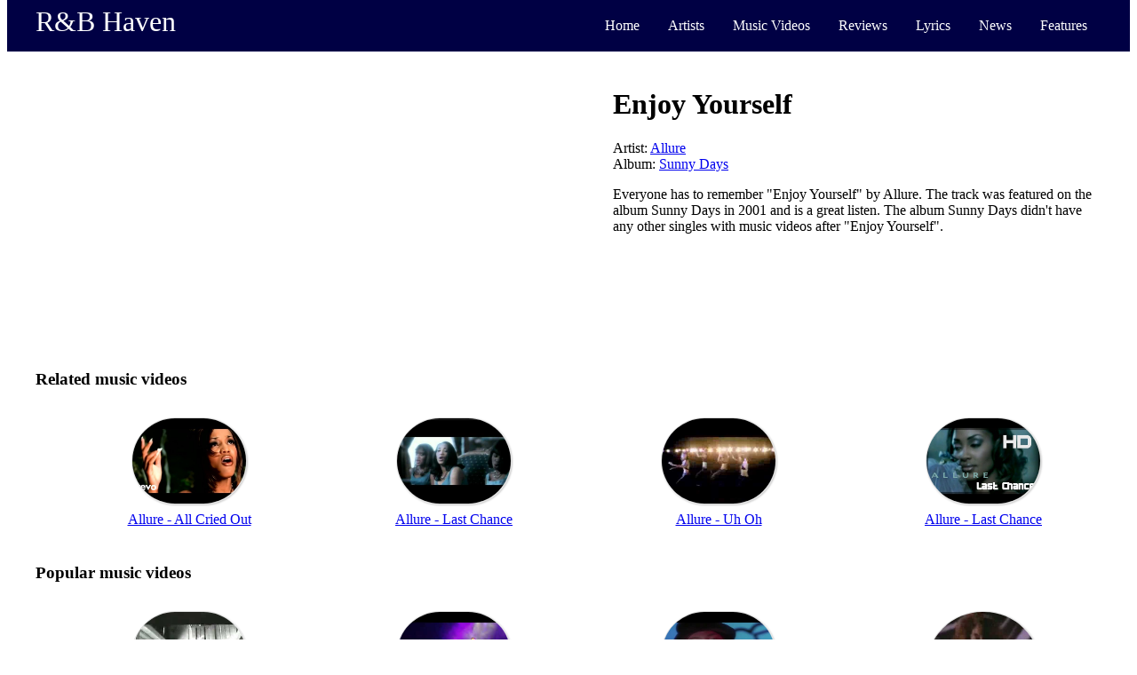

--- FILE ---
content_type: text/html; charset=UTF-8
request_url: https://www.rnbhaven.com/rnb-music-videos/song/Allure/Enjoy-Yourself/47/1467
body_size: 1990
content:

        <!DOCTYPE html>
        <html lang="en">
            <head>
    
            <!-- Global site tag (gtag.js) - Google Analytics -->
            <script async src="https://www.googletagmanager.com/gtag/js?id=UA-539750-1"></script>
            <script>
              window.dataLayer = window.dataLayer || [];
              function gtag(){dataLayer.push(arguments);}
              gtag('js', new Date());
            
              gtag('config', 'UA-539750-1');
            </script>
    <title>Enjoy Yourself Music Video by Allure - R&B Haven</title><link rel="stylesheet" type="text/css" href="/styles/navbar.css" /><link rel="stylesheet" type="text/css" href="/styles/video.css" /><link rel="canonical" href="https://www.rnbhaven.com/rnb-music-videos/song/Allure/Enjoy-Yourself/47/1467" /><meta name="description" content="Music video for the classic jam Enjoy Yourself by Allure. Check out the page for other great music videos from legendary 90s R&B artists."><meta name="keywords" content="Enjoy Yourself,Enjoy Yourself music video,Enjoy Yourselfvideo,R&B music videos,music videos,Allure videos,Allure music videos,90s R&B video">                <meta name="viewport" content="width=device-width, initial-scale=1">
            </head>
    <body>
<script> </script>
<nav class="navbar">
    <div class="container">
        <div class="sitename">
            <a href='https://www.rnbhaven.com/'>R&B Haven</a>        </div>
        <div class="navlinks menuToggle">
            <input type="checkbox"/>
            <span></span>
            <span></span>
            <span></span>
    
            <ul class="options">
                <li>
                    <a href='https://www.rnbhaven.com/'>                    Home
                    </a>
                </li>                    
                <li>
                <a href='https://www.rnbhaven.com/artists'>                    
                        Artists
                </a>
                </li>
                <li>
                <a href='https://www.rnbhaven.com/rnb-music-videos/'>                
                        Music Videos
                </a>
                </li>
                <li>
                <a href='https://www.rnbhaven.com/album-reviews'>                    
                        Reviews
                    
                </a>
                </li>
                <li>
                <a href='https://www.rnbhaven.com/lyrics/'>                    
                        Lyrics
                    
                </a>
                </li>
                <li>
                <a href='https://www.rnbhaven.com/music-news'>                    
                        News
                    
                </a>
                </li>
                <li>
                <a href='https://www.rnbhaven.com/music-articles'>                    
                        Features
                    
                </a>
                </li>
                <!--                    <li>
                        Best Of R&B
                    </li>
                </a>-->
            </ul>
        </div>
    </div>
</nav>        <div class="container video">
            <div class="body">
                <div class="main">
                    <div class="display">
                        <div class="embedding">
    <iframe width="560" height="315" src="https://www.youtube.com/embed/2kvf46F5XEo" frameborder="0" allow="accelerometer; autoplay; encrypted-media; gyroscope; picture-in-picture" allowfullscreen></iframe>                        </div>
                        <div class="quickinfo">
    <ul><li><h1>Enjoy Yourself</h1></li><li>Artist: <a href='https://www.rnbhaven.com/artists/Allure/47'>Allure</a></li><li>Album: <a href='https://www.rnbhaven.com/album-reviews/Sunny-Days/82'>Sunny Days</a></li><li><p>Everyone has to remember "Enjoy Yourself" by Allure. The track was featured on the album Sunny Days in 2001 and is a great listen. The album Sunny Days didn't have any other singles with music videos after "Enjoy Yourself".</p></li></ul>                        </div>
                    </div>
                                            <div class="related-videos">
                            <h3>Related music videos</h3>
                            <ul>
                                <li><div class='img-holder'><img src='https://i.ytimg.com/vi/D2_A3Ia-69U/hqdefault.jpg' alt='Allure - All Cried Out'/></div><a href='https://www.rnbhaven.com/rnb-music-videos/song/Allure/All-Cried-Out/47/1455' class='link'>Allure - All Cried Out</a></li><li><div class='img-holder'><img src='https://i.ytimg.com/vi/exBjHl1Hoeo/hqdefault.jpg' alt='Allure - Last Chance'/></div><a href='https://www.rnbhaven.com/rnb-music-videos/song/Allure/Last-Chance/47/1462' class='link'>Allure - Last Chance</a></li><li><div class='img-holder'><img src='https://i.ytimg.com/vi/NJZMKxdkRmQ/hqdefault.jpg' alt='Allure - Uh Oh'/></div><a href='https://www.rnbhaven.com/rnb-music-videos/song/Allure/Uh-Oh/47/1484' class='link'>Allure - Uh Oh</a></li><li><div class='img-holder'><img src='https://i.ytimg.com/vi/XYAm8L_aqdU/hqdefault.jpg' alt='Allure - Last Chance'/></div><a href='https://www.rnbhaven.com/rnb-music-videos/song/Allure/Last-Chance/47/1462' class='link'>Allure - Last Chance</a></li>                            </ul>
                        </div>
                                        <div class="popular-videos">
                        <h3>Popular music videos</h3>
                        <ul>
                            <li><div class='img-holder'><img src='https://i.ytimg.com/vi/9SugAoQ8GXA/hqdefault.jpg' alt='Chico DeBarge - Virgin'/></div><a href='https://www.rnbhaven.com/rnb-music-videos/song/Chico-DeBarge/Virgin/210/3322' class='link'>Chico DeBarge - Virgin</a></li><li><div class='img-holder'><img src='https://i.ytimg.com/vi/NG0Y_kujLjg/hqdefault.jpg' alt='Karyn White - 2019 - Secret Rendezvous Live in South Africa'/></div><a href='https://www.rnbhaven.com/rnb-music-videos/live/Karyn-White/2019-secret-rendezvous/143/1839' class='link'>Karyn White - 2019 - Secret Rendezvous Live in South Africa</a></li><li><div class='img-holder'><img src='https://i.ytimg.com/vi/npj6iQJJBGc/hqdefault.jpg' alt='Damian Dame - Exclusivity'/></div><a href='https://www.rnbhaven.com/rnb-music-videos/song/Damian-Dame/Exclusivity/134/3576' class='link'>Damian Dame - Exclusivity</a></li><li><div class='img-holder'><img src='https://i.ytimg.com/vi/DD8JhmUi3Ng/hqdefault.jpg' alt='Anne G. - If She Knew'/></div><a href='https://www.rnbhaven.com/rnb-music-videos/song/Anne-G/If-She-Knew/188/1893' class='link'>Anne G. - If She Knew</a></li>                        </ul>
                    </div>
                </div>
            </div>
            <footer class="footer">Copyright &#169; 2006 - 2020. The Contents of this page may not be published or reproduced without the owners written permission. <a href="http://www.rnbhaven.com/privacynotice.php">Privacy Policy</a> <a href="http://www.rnbhaven.com/termsofservice.php">Terms of Service</a></div>
</footer>            
        </div>
    </body>
</html>

--- FILE ---
content_type: text/css
request_url: https://www.rnbhaven.com/styles/navbar.css
body_size: 954
content:
@media all and (min-width: 800px) {
    .menuToggle input {
        display: none;
    }
    
    body {
        margin-top: 0px;
    }
    
    .navbar {
        width: 100%; 
        background: #004;
        padding-top: 6px;
        padding-bottom: 6px;
        color: white;
    }
    
    .navbar .container {
        display: flex;
        justify-content: space-between;
        align-content: center;
    }
    
    .container {
        max-width: 1200px; 
        margin: 0 auto;
    }
    
    .navbar .sitename {
    	font-size: 2em;
    }
    
    .sitename a {
      display: block;
      color: white;
      text-align: center;
      text-decoration: none;
    }
    
    ul.options {
      list-style-type: none;
      margin: 0;
      padding: 0;
      overflow: hidden;
      background: #004;
      display: flex;
      justify-content: space-between;
    }
    
    ul.options a {
      display: block;
      color: white;
      text-align: center;
      padding: 14px 16px;
      text-decoration: none;
    }
    
    ul.options a:hover:not(.active) {background: #484;}
    
    ul.options a.active {background-color: red;}
}





@media all and (max-width: 800px) {
    body {
        margin-top: 30px; /* add a top margin to avoid overlap */
    }
    
    .navbar {
        position: fixed; /* Set the navbar to fixed position */
        top: 0; /* Position the navbar at the top of the page */
    }
    
    
    .navbar {
        width: 100%; 
        background: #004;
        padding-top: 6px;
        padding-bottom: 6px;
        color: white;
    }
    
    .navbar .sitename {
    	margin-left: 60px;
    	float: left;
    	font-size: 1.6em;
    }
    
    .sitename a {
      color: white;
      display: block;
      text-align: center;
      text-decoration: none;
      padding-top: 10px;
    }
    
    .menuToggle
    {
      display: block;
      padding-left: 10px;
      padding-top: 10px;
      
      z-index: 1;
      
      -webkit-user-select: none;
      user-select: none;
    }
    
    .menuToggle a
    {
      text-decoration: none;
      color: white;
      
      transition: color 0.3s ease;
    }
    
    .menuToggle a:hover
    {
      color: tomato;
    }
    
    
    .menuToggle input
    {
      display: block;
      width: 50px;
      height: 50px;
      position: absolute;
      top: -7px;
      left: -5px;
      
      cursor: pointer;
      
      opacity: 0; /* hide this */
      z-index: 2; /* and place it over the hamburger */
      
      -webkit-touch-callout: none;
    }
    
    /*
     * Just a quick hamburger
     */
    .menuToggle span
    {
      display: block;
      width: 33px;
      height: 4px;
      margin-bottom: 5px;
      position: relative;
      
      background: white;
      border-radius: 3px;
      
      z-index: 1;
      
      transform-origin: 4px 0px;
      
      transition: transform 0.5s cubic-bezier(0.77,0.2,0.05,1.0),
                  background 0.5s cubic-bezier(0.77,0.2,0.05,1.0),
                  opacity 0.55s ease;
    }
    
    .menuToggle span:first-child
    {
      transform-origin: 0% 0%;
    }
    
    .menuToggle span:nth-last-child(2)
    {
      transform-origin: 0% 100%;
    }
    
    /* 
     * Transform all the slices of hamburger
     * into a crossmark.
     */
    .menuToggle input:checked ~ span
    {
      opacity: 1;
      transform: rotate(45deg) translate(-2px, -1px);
      background: white;
    }
    
    /*
     * But let's hide the middle one.
     */
    .menuToggle input:checked ~ span:nth-last-child(3)
    {
      opacity: 0;
      transform: rotate(0deg) scale(0.2, 0.2);
    }
    
    /*
     * Ohyeah and the last one should go the other direction
     */
    .menuToggle input:checked ~ span:nth-last-child(2)
    {
      transform: rotate(-45deg) translate(0, -1px);
    }
    
    /*
     * Make this absolute positioned
     * at the top left of the screen
     */
    .options
    {
      position: absolute;
      width: 300px;
      margin: -100px 0 0 -50px;
      padding: 50px;
      padding-top: 125px;
      
      background: #004;
      list-style-type: none;
      -webkit-font-smoothing: antialiased;
      /* to stop flickering of text in safari */
      
      transform-origin: 0% 0%;
      transform: translate(-100%, 0);
      
      transition: transform 0.5s cubic-bezier(0.77,0.2,0.05,1.0);
    }
    
    .options li
    {
      padding: 10px 0;
      font-size: 22px;
    }
    
    /*
     * And let's slide it in from the left
     */
    .menuToggle input:checked ~ ul
    {
      transform: none;
    }
}